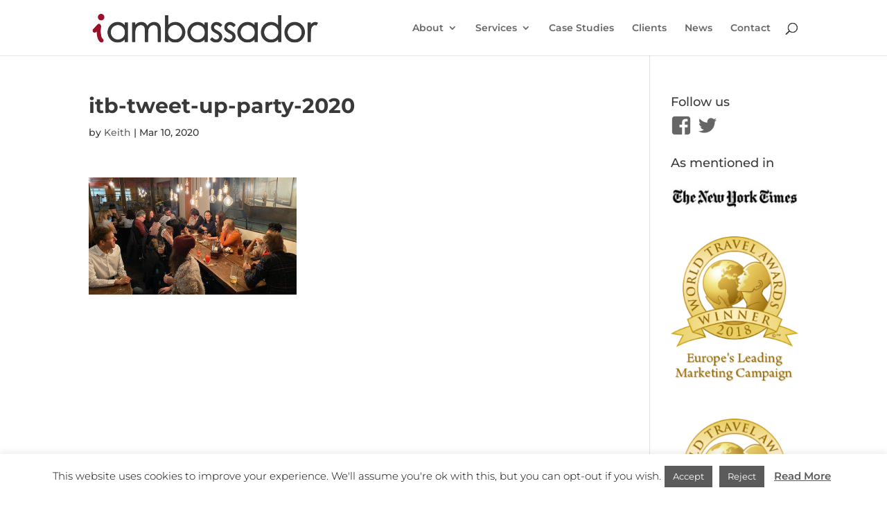

--- FILE ---
content_type: text/html; charset=UTF-8
request_url: https://www.iambassador.net/wp-admin/admin-ajax.php
body_size: -510
content:
358746.c78a17f965ae5be0606a487964b2f859